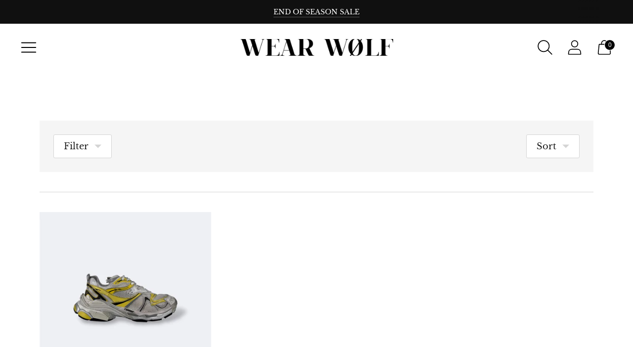

--- FILE ---
content_type: text/javascript
request_url: https://www.wearwolf.store/cdn/shop/t/5/assets/filtering-13ecbca3.js
body_size: -428
content:
import{t as e,r as t}from"./theme-0e464920.js";const a=a=>{const r=e("[data-filter-form]",a);let n,i;function o(e){e=e||r[0],n=new FormData(e),i=new URLSearchParams(n).toString()}return o(),{getState:()=>({url:i}),filtersUpdated(a,r){return function(t){if(!t)return;e("[data-filter-item]",t).forEach((t=>{"checkbox"===t.type||"radio"===t.type?e(`input[name='${t.name}'][value='${t.value}']`).forEach((e=>{e.checked=t.checked})):e(`input[name='${t.name}']`).forEach((e=>{e.value=t.value}))}))}(a),o(a),t("filters:updated"),r(this.getState())},removeFilters(r,n){return function(t){if(!t)return;let r;t.forEach((e=>{r=r?`, ${r}`:"";const{name:t,value:a}=e.dataset;r=`input[name='${t}'][value='${a}']${r}`})),e(r,a).forEach((e=>{e.checked=!1}))}(r),o(),t("filters:filter-removed"),n(this.getState())},removeRange(r){return e("[data-range-input]",a).forEach((e=>{e.value=""})),o(),t("filters:range-removed"),r(this.getState())},clearAll(e){return i="",r.forEach((e=>{e.reset()})),e(this.getState())}}};export{a as default};
//# sourceMappingURL=filtering-13ecbca3.js.map
